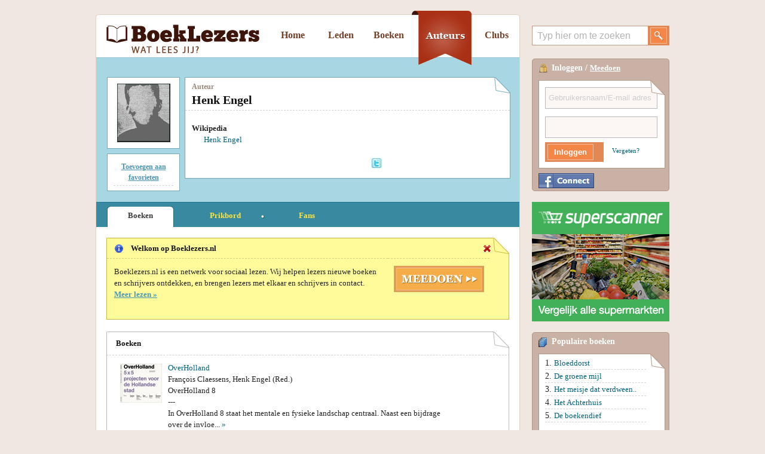

--- FILE ---
content_type: text/html; charset=UTF-8
request_url: http://www.boeklezers.nl/auteurs/Henk+Engel/138472
body_size: 4967
content:
<!DOCTYPE html PUBLIC "-//W3C//DTD XHTML 1.0 Transitional//EN" "http://www.w3.org/TR/xhtml1/DTD/xhtml1-transitional.dtd"><html xmlns="http://www.w3.org/1999/xhtml" xml:lang="nl" xmlns:fb="http://www.facebook.com/2008/fbml" prefix="og: http://ogp.me/ns# fb: http://ogp.me/ns/fb# review: http://ogp.me/ns/review# books: http://ogp.me/ns/books#"><head><title>Boeken van Henk Engel</title><meta name="description" content="" /><base href="http://www.boeklezers.nl/" /><link rel="stylesheet" href="http://is.boeklezers.be/css/screen-all-22.css" type="text/css" media="screen, projection" />  <link rel="canonical" href="http://www.boeklezers.nl/auteurs/Henk+Engel/138472/boeken/" />  <link rel="next" href="http://www.boeklezers.nl/auteurs/Henk+Engel/138472/boeken/1" /> <link rel="alternate" hreflang="nl-BE" href="http://www.boeklezers.be/auteurs/Henk+Engel/138472/boeken/" /><link rel="alternate" hreflang="en" href="http://www.boeklezers.com/auteurs/Henk+Engel/138472/boeken/" /> <link rel="image_src" href="http://www.boeklezers.nl/images/author/1/3/8/4/72_tile.jpg" /> <!--[if lt IE 8]><link rel="stylesheet" href="css/ie-all-7.css" type="text/css" media="screen, projection" /><![endif]--><!--[if lt IE 7]><link rel="stylesheet" href="css/ie6-2.css" type="text/css" media="screen, projection" /><![endif]--><script type="text/javascript"> var timings = [ new Date().getTime(), 0, 0 ]; var Page = { 'f' : 'a138472', 'fs' : '', 'fp' : '0', 'tipList' : false, 'tipIndex' : 0 }; _gaq = []; function dljs() { var element = document.createElement("script"); element.src = "http://is.boeklezers.be/js/compact-nl-50.js"; document.body.appendChild(element); } if (window.addEventListener) {  window.addEventListener("load", dljs, false); } else if (window.attachEvent) { window.attachEvent("onload", dljs);  } else { window.onload = dljs; } </script>   <meta property="fb:admins" content="748544806" /> <meta property="og:title" content="Henk Engel" /><meta property="og:type" content="books.author" /><meta property="og:image" content="http://www.boeklezers.nl/images/author/1/3/8/4/72-0_original.jpg" /><meta property="og:site_name" content="BoekLezers.nl" /><meta property="og:description" content="" /><meta property="og:url" content="http://www.boeklezers.nl/auteurs/Henk+Engel/138472" />    <link rel="apple-touch-icon" href="images/apple-touch-icon.png" /></head><body itemscope itemtype="http://schema.org/WebPage"><div class="container" id="container"><div class="span-71 maincontent"><div class="span-71 top last"></div><div class="span-71 last inner" id="inner"><a href="http://www.boeklezers.nl/" rel="home"><div class="logo logo_nl span-26">&nbsp;</div></a><div class="span-2">&nbsp;</div><div class="span-42 menu last nl" id="topmenu"><div class="inactive home span-8"><a href="http://www.boeklezers.nl/" rel="home" class="inactive">Home</a></div><div class="inactive leden span-8"><a href="leden" class="inactive">Leden</a></div><div class="inactive boeken span-8"><a href="boeken" class="inactive">Boeken</a></div><div class="active_auteurs active auteurs span-8"><a href="auteurs" class="active_auteurs active">Auteurs</a></div><div class="inactive clubs span-8"><a href="clubs" class="inactive">Clubs</a></div>  </div>   <div class="span-71 last "><div class="span-71 pageheader last" itemscope itemtype="http://schema.org/Person"><div class="crumbtrail span-71 last">  </div><div class="span-13 left"><div class="picture span-10 prepend-1 append-1"><a href="auteurs/viewPicture?author_id=138472" rel="lightbox"><img src="http://ia.boeklezers.be/images/author/1/3/8/4/72-0_tile.jpg" alt="Henk Engel" class="" width="98" height="98" itemprop="image" /></a><br /></div> <div class="actions span-10 prepend-1 append-1">    <div><a href="auteurs/addFavorite?author_id=138472" class="jsonlink">Toevoegen aan favorieten</a><br /></div>    </div> </div><div class="paper span-55 last"><div class="top span-55 last"><div class="span-40"><p><span itemprop="jobTitle">Auteur</span> </p></div><div class="span-15 last social"></div></div><div class="content span-55 last"><h1 itemprop="name">Henk Engel</h1><p>  </p><dl>  <dt>Wikipedia</dt><dd><a href="http://nl.wikipedia.org/wiki/Henk_Engel" target="_blank">Henk Engel</a></dd>  </dl><div class="span-54 last"><div class="span-10 prepend-1"></div><div class="span-43 last" style="text-align:right">  <a href="http://twitter.com/?status=Henk+Engel%20http%3A%2F%2Fwww.boeklezers.nl%2Fauteurs%2FHenk%2BEngel%2F138472%3futm_medium=hyves%26utm_source=author_share%26utm_term=138472" target="_blank"><img src="http://is.boeklezers.be/images/twitter.gif" alt="Deel op Twitter" onclick="_gaq.push(['_trackEvent','social', 'Twitter', 'Author', 138472])" title="Deel op Twitter" /></a><iframe src="http://www.facebook.com/plugins/like.php?href=http%3A%2F%2Fwww.boeklezers.nl%2Fauteurs%2FHenk%2BEngel%2F138472%3futm_medium=hyves%26utm_source=author_share%26utm_term=138472&amp;layout=button_count&amp;show_faces=false&amp;width=50&amp;action=like&amp;font=verdana&amp;colorscheme=light" scrolling="no" frameborder="0" allowTransparency="true" style="border:none; overflow:hidden; width:100px; height:20px; display:inline"></iframe></div></div><br /><br /></div></div><br class="clear" /></div><div class="span-71 last subnavigation">  <div class="span-12 tab active first"><div class="left span-1">&nbsp;</div><div class="label span-10"><a href="http://www.boeklezers.nl/auteurs/Henk+Engel/138472/boeken#data">Boeken</a></div><div class="right span-1">&nbsp;</div></div>  <div class="span-12 tab  first"><div class="left span-1">&nbsp;</div><div class="label span-10"><a href="http://www.boeklezers.nl/auteurs/Henk+Engel/138472/prikbord#data">Prikbord</a></div><div class="right span-1">&nbsp;</div></div> <div class="drop prepend-1 append-1 span-1">&nbsp;</div> <div class="span-10 tab "><div class="left span-1">&nbsp;</div><div class="label span-8"><a href="http://www.boeklezers.nl/auteurs/Henk+Engel/138472/fans#data">Fans</a></div><div class="right span-1">&nbsp;</div></div>  </div><div class="span-69 last list"> <div id="welcomebox" style="overflow:hidden;height:0"><div class="span-69 last" id="welcomeheader"><div class="icon span-2">&nbsp;</div><div class="span-60"><h4>Welkom op Boeklezers.nl</h4></div><div class="span-2 close last" id="welcomeclose"></div></div><div class="span-69 last" id="welcomecontent"><div class="item span-65 last"><div class="span-47"> <p>
Boeklezers.nl is een netwerk voor sociaal lezen. Wij helpen lezers nieuwe boeken en schrijvers ontdekken, en brengen lezers met elkaar en schrijvers in contact. <a href="index/about">Meer lezen &raquo;</a>
</p>




 </div><div class="span-15 prepend-1 append-1 last join"><a href="profile/create"><img src="http://is.boeklezers.be/images/meedoen.gif" alt="Meedoen" width="151" height="44" /></a></div><br class="clear" /></div></div></div> <a name="data"></a>   <div class="span-69 header last"><div class="span-69 last"><h1>Boeken</h1></div></div><div class="span-66 content last">  <div class="span-69 tiles last"> <div class="item span-66 last" itemscope itemtype="http://schema.org/Book"><div class="image span-7 prepend-1"><a href="http://www.boeklezers.nl/boeken/OverHolland/9789085065654"><img src="http://ib.boeklezers.be/images/book/3/0/4/3/65-0_list.jpg" alt="OverHolland" class="book" width="70" height="70" itemtype="image" /></a><br /></div><div class="text span-47 prepend-1"><a href="http://www.boeklezers.nl/boeken/OverHolland/9789085065654" itemtype="name">OverHolland</a><br /> François Claessens, Henk Engel (Red.) <br />
OverHolland 8<br />
---<br />
In OverHolland 8 staat het mentale en fysieke landschap centraal. Naast een bijdrage over de invloe...&nbsp;<a href="http://www.boeklezers.nl/boeken/OverHolland/9789085065654">&raquo;</a><br /> <div class="star-active">&nbsp;</div><div class="star-active">&nbsp;</div><div class="star-active">&nbsp;</div><div class="star-inactive">&nbsp;</div><div class="star-inactive">&nbsp;</div> <br /></div></div><div class="item span-66 last" itemscope itemtype="http://schema.org/Book"><div class="image span-7 prepend-1"><a href="http://www.boeklezers.nl/boeken/Vernieuwing+van+de+stadsvernieuwing/9789078088837"><img src="http://ib.boeklezers.be/images/book/9/3/6/5/968-0_list.jpg" alt="Vernieuwing van de stadsvernieuwing" class="book" width="70" height="70" itemtype="image" /></a><br /></div><div class="text span-47 prepend-1"><a href="http://www.boeklezers.nl/boeken/Vernieuwing+van+de+stadsvernieuwing/9789078088837" itemtype="name">Vernieuwing van de stadsvernieuwing</a><br /> Tussen 1970 en 1990 vond een ongekende vernieuwing plaats van vooroorlogse buurten in de grotere steden van ons land. Wat begon als 'bouwen voor de buurt', h...&nbsp;<a href="http://www.boeklezers.nl/boeken/Vernieuwing+van+de+stadsvernieuwing/9789078088837">&raquo;</a><br /> <div class="star-active">&nbsp;</div><div class="star-active">&nbsp;</div><div class="star-active">&nbsp;</div><div class="star-inactive">&nbsp;</div><div class="star-inactive">&nbsp;</div> <br /></div></div><div class="item span-66 last" itemscope itemtype="http://schema.org/Book"><div class="image span-7 prepend-1"><a href="http://www.boeklezers.nl/boeken/Autonome+architectuur+en+de+stad/9789083271354"><img src="http://ib.boeklezers.be/images/book/9/8/3/3/093-0_list.jpg" alt="Autonome architectuur en de stad" class="book" width="70" height="70" itemtype="image" /></a><br /></div><div class="text span-47 prepend-1"><a href="http://www.boeklezers.nl/boeken/Autonome+architectuur+en+de+stad/9789083271354" itemtype="name">Autonome architectuur en de stad</a><br /> &nbsp;<a href="http://www.boeklezers.nl/boeken/Autonome+architectuur+en+de+stad/9789083271354">&raquo;</a><br /> <div class="star-active">&nbsp;</div><div class="star-active">&nbsp;</div><div class="star-active">&nbsp;</div><div class="star-inactive">&nbsp;</div><div class="star-inactive">&nbsp;</div> <br /></div></div><div class="item span-66 last" itemscope itemtype="http://schema.org/Book"><div class="image span-7 prepend-1"><a href="http://www.boeklezers.nl/boeken/Over+Holland+6/9789085065593"><img src="http://ib.boeklezers.be/images/book/4/0/3/7/02-0_list.jpg" alt="Over Holland 6" class="book" width="70" height="70" itemtype="image" /></a><br /></div><div class="text span-47 prepend-1"><a href="http://www.boeklezers.nl/boeken/Over+Holland+6/9789085065593" itemtype="name">Over Holland 6</a><br /> In OverHolland 6 is er behalve voor zeventiendeeeuwse Hollandse architectuur in schilder en tekenkunst aandacht voor de formatie en transformatie van klooste...&nbsp;<a href="http://www.boeklezers.nl/boeken/Over+Holland+6/9789085065593">&raquo;</a><br /> <div class="star-active">&nbsp;</div><div class="star-active">&nbsp;</div><div class="star-active">&nbsp;</div><div class="star-inactive">&nbsp;</div><div class="star-inactive">&nbsp;</div> <br /></div></div><div class="item span-66 last" itemscope itemtype="http://schema.org/Book"><div class="image span-7 prepend-1"><a href="http://www.boeklezers.nl/boeken/Nieuwe+bouwen+de+nieuwe+beelding+in+de+arch./9789062751044"><img src="http://ib.boeklezers.be/images/book/1/9/1/2/782-0_list.jpg" alt="Nieuwe bouwen de nieuwe beelding in de arch." class="book" width="70" height="70" itemtype="image" /></a><br /></div><div class="text span-47 prepend-1"><a href="http://www.boeklezers.nl/boeken/Nieuwe+bouwen+de+nieuwe+beelding+in+de+arch./9789062751044" itemtype="name">Nieuwe bouwen de nieuwe beelding in de arch.</a><br /> &nbsp;<a href="http://www.boeklezers.nl/boeken/Nieuwe+bouwen+de+nieuwe+beelding+in+de+arch./9789062751044">&raquo;</a><br /> <div class="star-active">&nbsp;</div><div class="star-active">&nbsp;</div><div class="star-active">&nbsp;</div><div class="star-inactive">&nbsp;</div><div class="star-inactive">&nbsp;</div> <br /></div></div><div class="item span-66 last" itemscope itemtype="http://schema.org/Book"><div class="image span-7 prepend-1"><a href="http://www.boeklezers.nl/boeken/Van+Doesburg+And+The+International+Avant-Garde/9781854378729"><img src="http://ib.boeklezers.be/images/book/5/5/7/2/188-0_list.jpg" alt="Van Doesburg And The International Avant-Garde" class="book" width="70" height="70" itemtype="image" /></a><br /></div><div class="text span-47 prepend-1"><a href="http://www.boeklezers.nl/boeken/Van+Doesburg+And+The+International+Avant-Garde/9781854378729" itemtype="name">Van Doesburg And The International Avant-Garde</a><br /> Dutch artist Theo van Doesburg (1883-1931) is perhaps best known as a&nbsp;<a href="http://www.boeklezers.nl/boeken/Van+Doesburg+And+The+International+Avant-Garde/9781854378729">&raquo;</a><br /> <div class="star-active">&nbsp;</div><div class="star-active">&nbsp;</div><div class="star-active">&nbsp;</div><div class="star-inactive">&nbsp;</div><div class="star-inactive">&nbsp;</div> <br /></div></div><div class="item span-66 last" itemscope itemtype="http://schema.org/Book"><div class="image span-7 prepend-1"><a href="http://www.boeklezers.nl/boeken/OverHolland+9/9789085067368"><img src="http://ib.boeklezers.be/images/book/6/6/6/2/327-0_list.jpg" alt="OverHolland 9" class="book" width="70" height="70" itemtype="image" /></a><br /></div><div class="text span-47 prepend-1"><a href="http://www.boeklezers.nl/boeken/OverHolland+9/9789085067368" itemtype="name">OverHolland 9</a><br /> OverHolland 9 - druk 1&nbsp;<a href="http://www.boeklezers.nl/boeken/OverHolland+9/9789085067368">&raquo;</a><br /> <div class="star-active">&nbsp;</div><div class="star-active">&nbsp;</div><div class="star-active">&nbsp;</div><div class="star-inactive">&nbsp;</div><div class="star-inactive">&nbsp;</div> <br /></div></div><div class="item span-66 last" itemscope itemtype="http://schema.org/Book"><div class="image span-7 prepend-1"><a href="http://www.boeklezers.nl/boeken/OverHolland/9789085066293"><img src="http://ib.boeklezers.be/images/book/8/9/9/3/250-0_list.jpg" alt="OverHolland" class="book" width="70" height="70" itemtype="image" /></a><br /></div><div class="text span-47 prepend-1"><a href="http://www.boeklezers.nl/boeken/OverHolland/9789085066293" itemtype="name">OverHolland</a><br /> François Claessens, Henk Engel (Red.) &lt;br/&gt;OverHolland 8&lt;br/&gt;---&lt;br/&gt;In OverHolland 8 staat het mentale en fysieke landschap centraal. Naast een bijdrage ov...&nbsp;<a href="http://www.boeklezers.nl/boeken/OverHolland/9789085066293">&raquo;</a><br /> <div class="star-active">&nbsp;</div><div class="star-active">&nbsp;</div><div class="star-active">&nbsp;</div><div class="star-inactive">&nbsp;</div><div class="star-inactive">&nbsp;</div> <br /></div></div><div class="item span-66 last" itemscope itemtype="http://schema.org/Book"><div class="image span-7 prepend-1"><a href="http://www.boeklezers.nl/boeken/OverHolland/9789058751546"><img src="http://ib.boeklezers.be/images/book/8/9/9/9/728-0_list.jpg" alt="OverHolland" class="book" width="70" height="70" itemtype="image" /></a><br /></div><div class="text span-47 prepend-1"><a href="http://www.boeklezers.nl/boeken/OverHolland/9789058751546" itemtype="name">OverHolland</a><br /> OverHolland. Randstad Holland, Groene Metropool en Deltametropool zijn begrippen die in ...&nbsp;<a href="http://www.boeklezers.nl/boeken/OverHolland/9789058751546">&raquo;</a><br /> <div class="star-active">&nbsp;</div><div class="star-active">&nbsp;</div><div class="star-active">&nbsp;</div><div class="star-inactive">&nbsp;</div><div class="star-inactive">&nbsp;</div> <br /></div></div><div class="item span-66 last" itemscope itemtype="http://schema.org/Book"><div class="image span-7 prepend-1"><a href="http://www.boeklezers.nl/boeken/OverHolland+10/9789085067375"><img src="http://ib.boeklezers.be/images/book/9/2/0/8/261-0_list.jpg" alt="OverHolland 10" class="book" width="70" height="70" itemtype="image" /></a><br /></div><div class="text span-47 prepend-1"><a href="http://www.boeklezers.nl/boeken/OverHolland+10/9789085067375" itemtype="name">OverHolland 10</a><br /> OverHolland 10 - druk 1&nbsp;<a href="http://www.boeklezers.nl/boeken/OverHolland+10/9789085067375">&raquo;</a><br /> <div class="star-active">&nbsp;</div><div class="star-active">&nbsp;</div><div class="star-active">&nbsp;</div><div class="star-inactive">&nbsp;</div><div class="star-inactive">&nbsp;</div> <br /></div></div> </div>  </div>   </div></div>            </div><div class="span-71 bottom"></div></div><div class="span-2 gutter">&nbsp;</div><div class="span-23 last sidebar" id="sidebar"><div class="span-23 search last"><form action="index/searchResults" method="get"><div class="span-21"><input type="text" name="q" id="sitesearch" value="Typ hier om te zoeken" autocomplete="off" style="color:#b3b3b3" /></div><div class="span-2 pull-1"><img src="http://is.boeklezers.be/images/button-search.gif" alt="Zoeken" width="36" height="33" id="sitesearchButton" /></div></form></div> <div class="span-23 sidebox last"><div class="span-23 last top"></div><div class="span-23 last inner"><div class="span-21 append-1 prepend-1 last header"><div class="span-3 lock">&nbsp;</div><div class="span-18 last">Inloggen / <a href="profile/create">Meedoen</a></div></div><div class="span-1">&nbsp;</div><div class="span-21 paper"><div class="span-21 last top"></div><div class="text span-19 prepend-1 append-1 last"><form action="profile/login" method="post"><input type="hidden" name="from" value="/auteurs/Henk+Engel/138472" /><input class="text" type="text" name="username" id="username" style="color:#cdcdcd" value="Gebruikersnaam/E-mail adres" /><br /><input class="text" type="password" name="password" id="password" /><br /><div class="span-9 submitpad"><input type="submit" value="Inloggen" class="submit" /></div><div class="span-8 prepend-1 last pwd">&nbsp;<a href="profile/forgotten" rel="lightbox">Vergeten?</a></div></form></div></div><div class="span-8 prepend-1 append-3"><a href="https://www.facebook.com/v2.5/dialog/oauth?client_id=115141991846449&state=3cc3623f5a40d85321a4c687fdba15ba&response_type=code&sdk=php-sdk-5.5.0&redirect_uri=http%3A%2F%2Fwww.boeklezers.nl%2Fprofile%2Ffacebook&scope=publish_actions%2Cemail%2Cuser_about_me%2Cuser_birthday%2Cuser_location"><img src="http://is.boeklezers.be/images/facebook-connect.png" alt="Inloggen via Facebook" width="93" height="25" /></a></div><div class="span-8 append-1 last"></div></div><div class="span-23 last bottom"></div></div>  <div class="span-23 sidebox last" style="overflow:hidden"> <a href="https://superscanner.nl" target="_blank"><img src="/images/superscanner-banner-230x200.png" alt="Superscanner"></a>                    </div >           <div class="span-23 sidebox last"><div class="span-23 last top"></div><div class="span-23 last inner"><div class="span-21 append-1 prepend-1 last header"><div class="span-3 books">&nbsp;</div><div class="span-18 last">Populaire boeken</div></div><div class="span-1">&nbsp;</div><div class="span-21 paper"><div class="span-21 last top"></div><div class="text span-19 prepend-1 append-1 last"><ol> <li><a href="http://www.boeklezers.nl/boeken/Bloeddorst/9789460860423" title="Bloeddorst">Bloeddorst</a></li><li><a href="http://www.boeklezers.nl/boeken/De+groene+mijl/9789024502783" title="De groene mijl">De groene mijl</a></li><li><a href="http://www.boeklezers.nl/boeken/Het+meisje+dat+verdween/9789023916932" title="Het meisje dat verdween">Het meisje dat verdween..</a></li><li><a href="http://www.boeklezers.nl/boeken/Het+Achterhuis/9789035109995" title="Het Achterhuis">Het Achterhuis</a></li><li><a href="http://www.boeklezers.nl/boeken/De+boekendief/9789044332483" title="De boekendief">De boekendief</a></li> </ol><div class="more"><a href="boeken/populair" class="small">Populaire boeken &raquo;</a></div></div></div></div><div class="span-23 last bottom"></div></div>               <div class="span-23 sidebox last friendshiprequest"><div class="span-23 last top"></div><div class="span-23 last inner"><div class="span-21 append-1 prepend-1 last header"><div class="span-3 books">&nbsp;</div><div class="span-18 last">Idee&euml;nbus</div></div><div class="span-1">&nbsp;</div><div class="span-21 paper"><div class="span-21 last top"></div><div class="text span-19 prepend-1 append-1 last"><textarea name="idea" id="idea" style="color:#b3b3b3">Help mee Boeklezers.nl te verbeteren, laat hier je goede idee achter! (Kunnen alleen de beheerders lezen)</textarea><br /><div class="submitpad"><input type="button" class="submit" value="Versturen" id="sendidea" /></div></div></div></div><div class="span-23 last bottom"></div></div></div><div class="span-71 footer last" id="footer"><div class="span-71 last top"></div><div class="span-69 append-1 prepend-1 text"><div class="span-6"><a href="index/about">Over</a></div><div class="span-8"><a href="index/contact">Contact</a></div><div class="span-7"><a href="http://www.boeklezers.nl/boeken/alle">Alle boeken</a></div><div class="span-8">  </div><div class="span-3"><a href="http://www.boeklezers.nl/auteurs/Henk+Engel/138472" hreflang="nl"><img src="http://is.boeklezers.be/images/nl.png" alt="" width="24" height="24" /></a></div><div class="span-3"><a href="http://www.boeklezers.com/auteurs/Henk+Engel/138472" hreflang="en"><img src="http://is.boeklezers.be/images/uk.png" alt="" width="24" height="24" /></a></div><div class="span-15 " style="text-align:right"><a href="http://www.facebook.com/pages/Boeklezersnl/119720921373884" target="_blank"><img src="http://is.boeklezers.be/images/logo-facebook-small.png" alt="" width="69" height="23" /></a> &nbsp; <a href="http://www.twitter.com/boeklezers" target="_blank"><img src="http://is.boeklezers.be/images/twitter-a.png" alt="" width="61" height="23" /></a> &nbsp; </div><div class="span-16 last" style="text-align:right"> &copy; Boeklezers.nl </div></div></div></div>       </script> <script type="text/javascript"> var _gaq = _gaq || []; _gaq.push(['_setAccount', 'UA-10326982-7']); _gaq.push(['_setCustomVar', 1, 'Lid', 'no', 1]); _gaq.push(['_setCustomVar', 2, 'id', '', 1]); _gaq.push(['_setCustomVar', 3, 'domain', 'www.boeklezers.nl', 1]); _gaq.push(['_setSiteSpeedSampleRate', 100]); _gaq.push(['_trackPageview']); (function() { var ga = document.createElement('script'); ga.type = 'text/javascript'; ga.async = true; ga.src = ('https:' == document.location.protocol ? 'https://ssl' : 'http://www') + '.google-analytics.com/ga.js'; var s = document.getElementsByTagName('script')[0]; s.parentNode.insertBefore(ga, s); s.onload = function() { pageTracker = _gaq; }; })(); </script>  </body>  </html> 